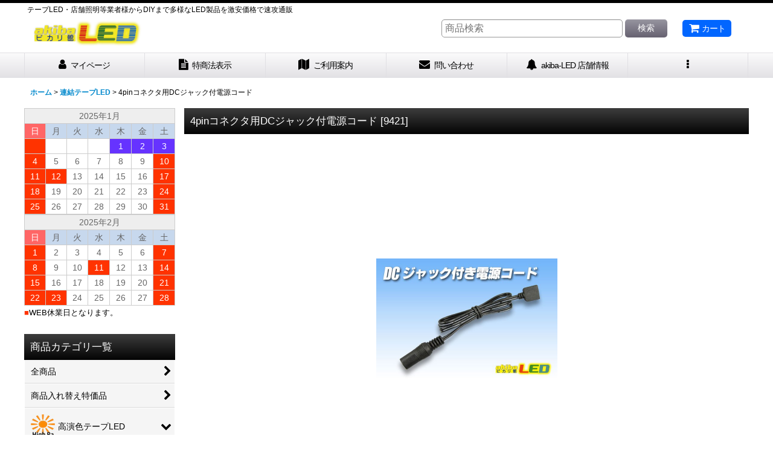

--- FILE ---
content_type: text/html; charset=UTF-8
request_url: https://www.akiba-led.jp/xml.php?go=product-list-reading&mode=similarity&order=&sort=&available=&page=1&disp=html&id=1&img=250&type=photo&front=1&cnt=10&slide=1&name=1&custom_id=118&async=1&lastModified=1769043689
body_size: 1557
content:

<div class="slider_box ajax_slider initial_loading" data-auto-height="false" data-autoplay="" data-speed=""  data-use-breakpoints="true" >
<div class="itemlist_box inner_slider_box layout_photo">
<div class="item_list swiper-container swiper align_widths_photo_layout">
<ul class="swiper-wrapper ajax_response_list reset_list_style ajax_response_list" data-title-text="この商品を買った人は、こんな商品も買っています" data-title-class="related_item">
<li class="swiper-slide slide_item_cell flex_layout list_item_87">
<div class="item_data flex_layout">
<a href="https://www.akiba-led.jp/product/87" class="item_data_link">
<div class="inner_item_data"><div class="list_item_photo slider_image_box">
<div class="inner_list_item_photo">
<div class="global_photo item_image_box itemph_itemlist_87 landscape_item_image_box">
<img src="https://www.akiba-led.jp/res/touch001/img/all/spacer.gif" width="250" style="aspect-ratio: 250 / 166" alt="" data-src="https://www.akiba-led.jp/data/akiba-led/_/70726f647563742f646f6d652d31326c65642e6a7067003530300000740066.jpg" data-alt="" class="item_image swiper-lazy" />
</div>
</div>
</div>
<div class="list_item_data">
<p class="item_name">
<span class="goods_name">12LED/30cm クリアドームテープLED</span>
<span class="model_number"><span class="bracket">[</span><span class="model_number_value">9415</span><span class="bracket">]</span></span>
</p>
<p class="common_icon">
<img src="https://www.akiba-led.jp/data/akiba-led/image/icon_new.jpg" class="icon_new" alt="" />
</p><div class="item_info">
<div class="price">
<p class="selling_price">
<span class="figure">780<span class="currency_label after_price">円</span></span><span class="tax_label list_tax_label">(税込)</span>
</p>
</div></div>
</div>
</div>
</a>
</div>
</li>
<li class="swiper-slide slide_item_cell flex_layout list_item_281">
<div class="item_data flex_layout">
<a href="https://www.akiba-led.jp/product/281" class="item_data_link">
<div class="inner_item_data"><div class="list_item_photo slider_image_box">
<div class="inner_list_item_photo">
<div class="global_photo item_image_box itemph_itemlist_281 landscape_item_image_box">
<img src="https://www.akiba-led.jp/res/touch001/img/all/spacer.gif" width="250" style="aspect-ratio: 250 / 165" alt="" data-src="https://www.akiba-led.jp/data/akiba-led/_/70726f647563742f3470696e2d636f6e6e6563746f722e6a7067003530300000740066.jpg" data-alt="" class="item_image swiper-lazy" />
</div>
</div>
</div>
<div class="list_item_data">
<p class="item_name">
<span class="goods_name">4pin接続コネクター</span>
<span class="model_number"><span class="bracket">[</span><span class="model_number_value">9422</span><span class="bracket">]</span></span>
</p>
<p class="common_icon">
</p><div class="item_info">
<div class="price">
<p class="selling_price">
<span class="figure">30<span class="currency_label after_price">円</span>～250<span class="currency_label after_price">円</span></span><span class="tax_label list_tax_label">(税込)</span>
</p>
</div></div>
</div>
</div>
</a>
</div>
</li>
<li class="swiper-slide slide_item_cell flex_layout list_item_141">
<div class="item_data flex_layout">
<a href="https://www.akiba-led.jp/product/141" class="item_data_link">
<div class="inner_item_data"><div class="list_item_photo slider_image_box">
<div class="inner_list_item_photo">
<div class="global_photo item_image_box itemph_itemlist_141 landscape_item_image_box">
<img src="https://www.akiba-led.jp/res/touch001/img/all/spacer.gif" width="250" style="aspect-ratio: 250 / 164" alt="" data-src="https://www.akiba-led.jp/data/akiba-led/_/70726f647563742f64632d7377697463682e6a7067003530300000740066.jpg" data-alt="" class="item_image swiper-lazy" />
</div>
</div>
</div>
<div class="list_item_data">
<p class="item_name">
<span class="goods_name">DCコネクター付きON/OFFスイッチ</span>
<span class="model_number"><span class="bracket">[</span><span class="model_number_value">2037</span><span class="bracket">]</span></span>
</p>
<p class="common_icon">
</p><div class="item_info">
<div class="price">
<p class="selling_price">
<span class="figure">350<span class="currency_label after_price">円</span></span><span class="tax_label list_tax_label">(税込)</span>
</p>
</div></div>
</div>
</div>
</a>
</div>
</li>
<li class="swiper-slide slide_item_cell flex_layout list_item_1794">
<div class="item_data flex_layout">
<a href="https://www.akiba-led.jp/product/1794" class="item_data_link">
<div class="inner_item_data"><div class="list_item_photo slider_image_box">
<div class="inner_list_item_photo">
<div class="global_photo item_image_box itemph_itemlist_1794 landscape_item_image_box">
<img src="https://www.akiba-led.jp/res/touch001/img/all/spacer.gif" width="250" style="aspect-ratio: 250 / 166" alt="" data-src="https://www.akiba-led.jp/data/akiba-led/_/70726f647563742f32303139313132385f3438303761342e6a7067003530300000740066.jpg" data-alt="" class="item_image swiper-lazy" />
</div>
</div>
</div>
<div class="list_item_data">
<p class="item_name">
<span class="goods_name">4pinコネクタ4分岐コード</span>
<span class="model_number"><span class="bracket">[</span><span class="model_number_value">9412</span><span class="bracket">]</span></span>
</p>
<p class="common_icon">
</p><div class="item_info">
<div class="price">
<p class="selling_price">
<span class="figure">400<span class="currency_label after_price">円</span></span><span class="tax_label list_tax_label">(税込)</span>
</p>
</div></div>
</div>
</div>
</a>
</div>
</li>
<li class="swiper-slide slide_item_cell flex_layout list_item_92">
<div class="item_data flex_layout">
<a href="https://www.akiba-led.jp/product/92" class="item_data_link">
<div class="inner_item_data"><div class="list_item_photo slider_image_box">
<div class="inner_list_item_photo">
<div class="global_photo item_image_box itemph_itemlist_92 landscape_item_image_box">
<img src="https://www.akiba-led.jp/res/touch001/img/all/spacer.gif" width="250" style="aspect-ratio: 250 / 166" alt="" data-src="https://www.akiba-led.jp/data/akiba-led/_/70726f647563742f70616e656c5f31355f772e6a7067003530300000740066.jpg" data-alt="" class="item_image swiper-lazy" />
</div>
</div>
</div>
<div class="list_item_data">
<p class="item_name">
<span class="goods_name">5050 3chip SMD 15LEDパネルライト白</span>
<span class="model_number"><span class="bracket">[</span><span class="model_number_value">9603</span><span class="bracket">]</span></span>
</p>
<p class="common_icon">
</p><div class="item_info">
<div class="price">
<p class="selling_price">
<span class="figure">1,780<span class="currency_label after_price">円</span></span><span class="tax_label list_tax_label">(税込)</span>
</p>
</div></div>
</div>
</div>
</a>
</div>
</li>
<li class="swiper-slide slide_item_cell flex_layout list_item_1118">
<div class="item_data flex_layout">
<a href="https://www.akiba-led.jp/product/1118" class="item_data_link">
<div class="inner_item_data"><div class="list_item_photo slider_image_box">
<div class="inner_list_item_photo">
<div class="global_photo item_image_box itemph_itemlist_1118 landscape_item_image_box">
<img src="https://www.akiba-led.jp/res/touch001/img/all/spacer.gif" width="250" style="aspect-ratio: 250 / 170" alt="" data-src="https://www.akiba-led.jp/data/akiba-led/_/70726f647563742f6a756a692d706362322d31302e6a7067003530300000740066.jpg" data-alt="" class="item_image swiper-lazy" />
</div>
</div>
</div>
<div class="list_item_data">
<p class="item_name">
<span class="goods_name">10mm2芯コネクタ十字基板 十-PCB2-10</span>
<span class="model_number"><span class="bracket">[</span><span class="model_number_value">6375</span><span class="bracket">]</span></span>
</p>
<p class="common_icon">
</p><div class="item_info">
<div class="price">
<p class="selling_price">
<span class="figure">170<span class="currency_label after_price">円</span></span><span class="tax_label list_tax_label">(税込)</span>
</p>
</div></div>
</div>
</div>
</a>
</div>
</li>
<li class="swiper-slide slide_item_cell flex_layout list_item_1062">
<div class="item_data flex_layout">
<a href="https://www.akiba-led.jp/product/1062" class="item_data_link">
<div class="inner_item_data"><div class="list_item_photo slider_image_box">
<div class="inner_list_item_photo">
<div class="global_photo item_image_box itemph_itemlist_1062 landscape_item_image_box">
<img src="https://www.akiba-led.jp/res/touch001/img/all/spacer.gif" width="250" style="aspect-ratio: 250 / 166" alt="" data-src="https://www.akiba-led.jp/data/akiba-led/_/70726f647563742f3878386d61747269785f77682e6a7067003530300000740066.jpg" data-alt="" class="item_image swiper-lazy" />
</div>
</div>
</div>
<div class="list_item_data">
<p class="item_name">
<span class="goods_name">8x8ドットマトリクスLED 32mm角 白色</span>
<span class="model_number"><span class="bracket">[</span><span class="model_number_value">6881</span><span class="bracket">]</span></span>
</p>
<p class="common_icon">
<img src="https://www.akiba-led.jp/data/akiba-led/image/icon_new.jpg" class="icon_new" alt="" />
</p><div class="item_info">
<div class="price">
<p class="selling_price">
<span class="figure">430<span class="currency_label after_price">円</span></span><span class="tax_label list_tax_label">(税込)</span>
</p>
</div></div>
</div>
</div>
</a>
</div>
</li>
<li class="swiper-slide slide_item_cell flex_layout list_item_146">
<div class="item_data flex_layout">
<a href="https://www.akiba-led.jp/product/146" class="item_data_link">
<div class="inner_item_data"><div class="list_item_photo slider_image_box">
<div class="inner_list_item_photo">
<div class="global_photo item_image_box itemph_itemlist_146 landscape_item_image_box">
<img src="https://www.akiba-led.jp/res/touch001/img/all/spacer.gif" width="250" style="aspect-ratio: 250 / 163" alt="" data-src="https://www.akiba-led.jp/data/akiba-led/_/70726f647563742f32303233303232315f3433393233632e6a7067003530300000740066.jpg" data-alt="" class="item_image swiper-lazy" />
</div>
</div>
</div>
<div class="list_item_data">
<p class="item_name">
<span class="goods_name">4pinコネクタ用分岐コード</span>
<span class="model_number"><span class="bracket">[</span><span class="model_number_value">9414</span><span class="bracket">]</span></span>
</p>
<p class="common_icon">
</p><div class="item_info">
<div class="price">
<p class="selling_price">
<span class="figure">300<span class="currency_label after_price">円</span></span><span class="tax_label list_tax_label">(税込)</span>
</p>
</div></div>
</div>
</div>
</a>
</div>
</li>
<li class="swiper-slide slide_item_cell flex_layout list_item_119">
<div class="item_data flex_layout">
<a href="https://www.akiba-led.jp/product/119" class="item_data_link">
<div class="inner_item_data"><div class="list_item_photo slider_image_box">
<div class="inner_list_item_photo">
<div class="global_photo item_image_box itemph_itemlist_119 landscape_item_image_box">
<img src="https://www.akiba-led.jp/res/touch001/img/all/spacer.gif" width="250" style="aspect-ratio: 250 / 166" alt="" data-src="https://www.akiba-led.jp/data/akiba-led/_/70726f647563742f3470696e2d656e63686f2d31352e6a7067003530300000740066.jpg" data-alt="" class="item_image swiper-lazy" />
</div>
</div>
</div>
<div class="list_item_data">
<p class="item_name">
<span class="goods_name">4pinコネクタ用延長コード 15cm</span>
<span class="model_number"><span class="bracket">[</span><span class="model_number_value">6434</span><span class="bracket">]</span></span>
</p>
<p class="common_icon">
</p><div class="item_info">
<div class="price">
<p class="selling_price">
<span class="figure">200<span class="currency_label after_price">円</span></span><span class="tax_label list_tax_label">(税込)</span>
</p>
</div></div>
</div>
</div>
</a>
</div>
</li>
<li class="swiper-slide slide_item_cell flex_layout list_item_1229">
<div class="item_data flex_layout">
<a href="https://www.akiba-led.jp/product/1229" class="item_data_link">
<div class="inner_item_data"><div class="list_item_photo slider_image_box">
<div class="inner_list_item_photo">
<div class="global_photo item_image_box itemph_itemlist_1229 landscape_item_image_box">
<img src="https://www.akiba-led.jp/res/touch001/img/all/spacer.gif" width="250" style="aspect-ratio: 250 / 166" alt="" data-src="https://www.akiba-led.jp/data/akiba-led/_/70726f647563742f3470696e2d656e63686f2d33302e6a7067003530300000740066.jpg" data-alt="" class="item_image swiper-lazy" />
</div>
</div>
</div>
<div class="list_item_data">
<p class="item_name">
<span class="goods_name">4pinコネクタ用延長コード 30cm</span>
<span class="model_number"><span class="bracket">[</span><span class="model_number_value">6436</span><span class="bracket">]</span></span>
</p>
<p class="common_icon">
</p><div class="item_info">
<div class="price">
<p class="selling_price">
<span class="figure">200<span class="currency_label after_price">円</span></span><span class="tax_label list_tax_label">(税込)</span>
</p>
</div></div>
</div>
</div>
</a>
</div>
</li>
</ul>
<div class="slider_controller lower_slider_controller">
<div class="swiper-button-prev"><span class="inner-button-prev"></span></div>
<div class="swiper-pagination"></div>
<div class="swiper-button-next"><span class="inner-button-next"></span></div>
</div>
</div>
</div>
</div>
